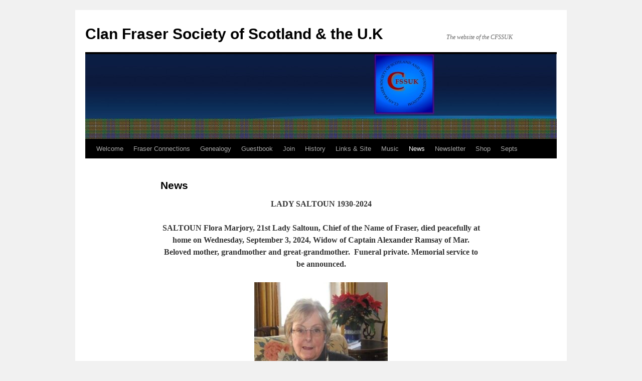

--- FILE ---
content_type: text/html; charset=UTF-8
request_url: http://fraserclan.net/?page_id=43
body_size: 27905
content:
<!DOCTYPE html>
<html lang="en-US">
<head>
<meta charset="UTF-8" />
<title>News | Clan Fraser Society of Scotland &amp; the U.K</title>
<link rel="profile" href="http://gmpg.org/xfn/11" />
<link rel="stylesheet" type="text/css" media="all" href="http://fraserclan.net/wp-content/themes/twentyten/style.css" />
<link rel="pingback" href="http://fraserclan.net/xmlrpc.php" />
<meta name='robots' content='max-image-preview:large' />
<link rel='dns-prefetch' href='//s.w.org' />
<link rel="alternate" type="application/rss+xml" title="Clan Fraser Society of Scotland &amp; the U.K &raquo; Feed" href="http://fraserclan.net/?feed=rss2" />
<link rel="alternate" type="application/rss+xml" title="Clan Fraser Society of Scotland &amp; the U.K &raquo; Comments Feed" href="http://fraserclan.net/?feed=comments-rss2" />
		<script type="text/javascript">
			window._wpemojiSettings = {"baseUrl":"https:\/\/s.w.org\/images\/core\/emoji\/13.1.0\/72x72\/","ext":".png","svgUrl":"https:\/\/s.w.org\/images\/core\/emoji\/13.1.0\/svg\/","svgExt":".svg","source":{"concatemoji":"http:\/\/fraserclan.net\/wp-includes\/js\/wp-emoji-release.min.js?ver=5.8.12"}};
			!function(e,a,t){var n,r,o,i=a.createElement("canvas"),p=i.getContext&&i.getContext("2d");function s(e,t){var a=String.fromCharCode;p.clearRect(0,0,i.width,i.height),p.fillText(a.apply(this,e),0,0);e=i.toDataURL();return p.clearRect(0,0,i.width,i.height),p.fillText(a.apply(this,t),0,0),e===i.toDataURL()}function c(e){var t=a.createElement("script");t.src=e,t.defer=t.type="text/javascript",a.getElementsByTagName("head")[0].appendChild(t)}for(o=Array("flag","emoji"),t.supports={everything:!0,everythingExceptFlag:!0},r=0;r<o.length;r++)t.supports[o[r]]=function(e){if(!p||!p.fillText)return!1;switch(p.textBaseline="top",p.font="600 32px Arial",e){case"flag":return s([127987,65039,8205,9895,65039],[127987,65039,8203,9895,65039])?!1:!s([55356,56826,55356,56819],[55356,56826,8203,55356,56819])&&!s([55356,57332,56128,56423,56128,56418,56128,56421,56128,56430,56128,56423,56128,56447],[55356,57332,8203,56128,56423,8203,56128,56418,8203,56128,56421,8203,56128,56430,8203,56128,56423,8203,56128,56447]);case"emoji":return!s([10084,65039,8205,55357,56613],[10084,65039,8203,55357,56613])}return!1}(o[r]),t.supports.everything=t.supports.everything&&t.supports[o[r]],"flag"!==o[r]&&(t.supports.everythingExceptFlag=t.supports.everythingExceptFlag&&t.supports[o[r]]);t.supports.everythingExceptFlag=t.supports.everythingExceptFlag&&!t.supports.flag,t.DOMReady=!1,t.readyCallback=function(){t.DOMReady=!0},t.supports.everything||(n=function(){t.readyCallback()},a.addEventListener?(a.addEventListener("DOMContentLoaded",n,!1),e.addEventListener("load",n,!1)):(e.attachEvent("onload",n),a.attachEvent("onreadystatechange",function(){"complete"===a.readyState&&t.readyCallback()})),(n=t.source||{}).concatemoji?c(n.concatemoji):n.wpemoji&&n.twemoji&&(c(n.twemoji),c(n.wpemoji)))}(window,document,window._wpemojiSettings);
		</script>
		<style type="text/css">
img.wp-smiley,
img.emoji {
	display: inline !important;
	border: none !important;
	box-shadow: none !important;
	height: 1em !important;
	width: 1em !important;
	margin: 0 .07em !important;
	vertical-align: -0.1em !important;
	background: none !important;
	padding: 0 !important;
}
</style>
	<link rel='stylesheet' id='wp-block-library-css'  href='http://fraserclan.net/wp-includes/css/dist/block-library/style.min.css?ver=5.8.12' type='text/css' media='all' />
<link rel='stylesheet' id='easy_table_style-css'  href='http://fraserclan.net/wp-content/plugins/easy-table/themes/default/style.css?ver=1.5.2' type='text/css' media='all' />
<link rel="https://api.w.org/" href="http://fraserclan.net/index.php?rest_route=/" /><link rel="alternate" type="application/json" href="http://fraserclan.net/index.php?rest_route=/wp/v2/pages/43" /><link rel="EditURI" type="application/rsd+xml" title="RSD" href="http://fraserclan.net/xmlrpc.php?rsd" />
<link rel="wlwmanifest" type="application/wlwmanifest+xml" href="http://fraserclan.net/wp-includes/wlwmanifest.xml" /> 
<meta name="generator" content="WordPress 5.8.12" />
<link rel="canonical" href="http://fraserclan.net/?page_id=43" />
<link rel='shortlink' href='http://fraserclan.net/?p=43' />
<link rel="alternate" type="application/json+oembed" href="http://fraserclan.net/index.php?rest_route=%2Foembed%2F1.0%2Fembed&#038;url=http%3A%2F%2Ffraserclan.net%2F%3Fpage_id%3D43" />
<link rel="alternate" type="text/xml+oembed" href="http://fraserclan.net/index.php?rest_route=%2Foembed%2F1.0%2Fembed&#038;url=http%3A%2F%2Ffraserclan.net%2F%3Fpage_id%3D43&#038;format=xml" />
</head>

<body class="page-template page-template-onecolumn-page page-template-onecolumn-page-php page page-id-43">
<div id="wrapper" class="hfeed">
	<div id="header">
		<div id="masthead">
			<div id="branding" role="banner">
								<div id="site-title">
					<span>
						<a href="http://fraserclan.net/" title="Clan Fraser Society of Scotland &amp; the U.K" rel="home">Clan Fraser Society of Scotland &amp; the U.K</a>
					</span>
				</div>
				<div id="site-description">The website of the CFSSUK</div>

										<img src="http://fraserclan.net/wp-content/uploads/2012/10/cropped-fraserclan_logolong-copy1.jpg" width="940" height="169" alt="" />
								</div><!-- #branding -->

			<div id="access" role="navigation">
			  				<div class="skip-link screen-reader-text"><a href="#content" title="Skip to content">Skip to content</a></div>
								<div class="menu-header"><ul id="menu-main-page-menu" class="menu"><li id="menu-item-97" class="menu-item menu-item-type-post_type menu-item-object-page menu-item-home menu-item-97"><a href="http://fraserclan.net/">Welcome</a></li>
<li id="menu-item-92" class="menu-item menu-item-type-post_type menu-item-object-page menu-item-92"><a href="http://fraserclan.net/?page_id=37">Fraser Connections</a></li>
<li id="menu-item-91" class="menu-item menu-item-type-post_type menu-item-object-page menu-item-91"><a href="http://fraserclan.net/?page_id=38">Genealogy</a></li>
<li id="menu-item-98" class="menu-item menu-item-type-custom menu-item-object-custom menu-item-98"><a href="http://users.smartgb.com/g/g.php?a=s&#038;i=g16-05478-39">Guestbook</a></li>
<li id="menu-item-134" class="menu-item menu-item-type-post_type menu-item-object-page menu-item-has-children menu-item-134"><a href="http://fraserclan.net/?page_id=131">Join</a>
<ul class="sub-menu">
	<li id="menu-item-1362" class="menu-item menu-item-type-post_type menu-item-object-page menu-item-1362"><a href="http://fraserclan.net/?page_id=1360">Online Joining Form.</a></li>
</ul>
</li>
<li id="menu-item-96" class="menu-item menu-item-type-post_type menu-item-object-page menu-item-has-children menu-item-96"><a href="http://fraserclan.net/?page_id=30">History</a>
<ul class="sub-menu">
	<li id="menu-item-1142" class="menu-item menu-item-type-post_type menu-item-object-page menu-item-1142"><a href="http://fraserclan.net/?page_id=1141">78th Fraser Highlanders</a></li>
	<li id="menu-item-906" class="menu-item menu-item-type-post_type menu-item-object-page menu-item-906"><a href="http://fraserclan.net/?page_id=870">71st Fraser&#8217;s Highlanders</a></li>
</ul>
</li>
<li id="menu-item-90" class="menu-item menu-item-type-post_type menu-item-object-page menu-item-90"><a href="http://fraserclan.net/?page_id=36">Links &#038; Site</a></li>
<li id="menu-item-89" class="menu-item menu-item-type-post_type menu-item-object-page menu-item-89"><a href="http://fraserclan.net/?page_id=41">Music</a></li>
<li id="menu-item-88" class="menu-item menu-item-type-post_type menu-item-object-page current-menu-item page_item page-item-43 current_page_item menu-item-88"><a href="http://fraserclan.net/?page_id=43" aria-current="page">News</a></li>
<li id="menu-item-95" class="menu-item menu-item-type-post_type menu-item-object-page menu-item-95"><a href="http://fraserclan.net/?page_id=44">Newsletter</a></li>
<li id="menu-item-93" class="menu-item menu-item-type-post_type menu-item-object-page menu-item-93"><a href="http://fraserclan.net/?page_id=48">Shop</a></li>
<li id="menu-item-94" class="menu-item menu-item-type-post_type menu-item-object-page menu-item-94"><a href="http://fraserclan.net/?page_id=46">Septs</a></li>
</ul></div>			</div><!-- #access -->
		</div><!-- #masthead -->
	</div><!-- #header -->

	<div id="main">

		<div id="container" class="one-column">
			<div id="content" role="main">

			

				<div id="post-43" class="post-43 page type-page status-publish hentry">
											<h1 class="entry-title">News</h1>
					
					<div class="entry-content">
						<div style="text-align: center;">
<div class="_1mf _1mj" data-offset-key="3cujm-0-0">
<div data-editor="28unl" data-offset-key="2kcv5-0-0" data-block="true">
<div class="_1mf _1mj" data-offset-key="2kcv5-0-0">
<div dir="auto">
<p><strong>LADY SALTOUN 1930-2024</p>
<p></strong><strong>SALTOUN Flora Marjory, 21st Lady Saltoun, Chief of the Name of Fraser, died peacefully at home on Wednesday, September 3, 2024, Widow of Captain Alexander Ramsay of Mar. Beloved mother, grandmother and great-grandmother.  Funeral private. Memorial service to be announced.</strong></p>
<p><a href="http://fraserclan.net/wp-content/uploads/2024/09/Lady-Saltoun-Notice-2024.jpg"><img loading="lazy" class="aligncenter size-medium wp-image-1427" src="http://fraserclan.net/wp-content/uploads/2024/09/Lady-Saltoun-Notice-2024-266x300.jpg" alt="" width="266" height="300" srcset="http://fraserclan.net/wp-content/uploads/2024/09/Lady-Saltoun-Notice-2024-266x300.jpg 266w, http://fraserclan.net/wp-content/uploads/2024/09/Lady-Saltoun-Notice-2024-768x865.jpg 768w, http://fraserclan.net/wp-content/uploads/2024/09/Lady-Saltoun-Notice-2024.jpg 858w" sizes="(max-width: 266px) 100vw, 266px" /></a></p>
<p><strong>                   </strong><strong><br />
</strong><strong>Lady Saltoun founded the Clan Fraser Society of Scotland &amp; UK many years ago and was a leading light and Clan Chief for all those years. On behalf of the members of the CFSSUK I would like to express our sincere condolences to her family and pledge our continued support for Clan Fraser.   </strong></p>
<p><strong>Donald Fraser-Clark, Secretary, CFSSUK.</strong></p>
<p><strong>The Lady Saltoun,</strong> who died 3 September, 2024, aged 93, was the twenty first holder of a Scottish peerage, and until her retirement in 2014 she was the only holder of a lordship of Parliament who had a seat in the House of Lords as an elected hereditary peer.</p>
<p>Lady Saltoun, of Cairnbulg Castle, Fraserburgh, Aberdeenshire, was, as a daughter-in-law of Lady Patricia Ramsay. a member of the Royal Family, as was Lady Saltoun . She was a regular visitor to Balmoral Castle and frequently seen on the platform of the Highland Games at Braemar as a guest of her husband&#8217;s cousin, Queen Elizabeth II. The Braemar Gathering attended by the King and Queen took place on Saturday 7 September, 2024.</p>
<p>Lady Saltoun (pronounced Salton) was the Chief of the Name and Arms of Clan Fraser since 1 May 1984, by decree of the Court of the Lord Lyon.</p>
<p>The Saltoun title was created in 1445 for Sir Lawrence Abernethy, descendant of Hugh, Hereditary Abbot of the Pictish Abbacy of Abernethy on Tay, extant in 1172. The 4th Lord Saltoun fought at Flodden and escaped. On the death in 1669 of Margaret Abernethy, the title went to her cousin Alexander Fraser, a faithful supporter of both Charles I and Charles II, and has remained with the Frasers of Philorth ever since.</p>
<p>Flora Marjory Fraser was born 18 October, 1930, the only daughter of the 20th Lord Saltoun, MC, DL, JP (1886-1979), of Cairnbulg Castle, and his wife the former Dorothy Geraldine Welby (1890-1985), scion of the Welby baronets. An elder brother, Lt Alexander Fraser, Master of Saltoun, MC, Grenadier Guards, was killed in action in February, 1944, aged 22, leaving Flora as heiress presumptive to her father&#8217;s peerage.</p>
<p>She married 6 October, 1956, Capt Alexander Arthur Alfonso David Maule Ramsay of Mar, of the Grenadier Guards (born 21 December, 1919), scion of the Earls of Dalhousie, a godson of the then Prince of Wales (later Edward VIII and Duke of Windsor) and of Alfonso XIII, King of Spain, the only child of Admiral the Hon Sir Alexander Robert Maule Ramsay, GCVO, KCB, DSO (1881-1972), and his wife HRH Princess (Victoria) Patricia Helena Elizabeth of Connaught, CI, GCStJ (1886-1974), who on her marriage was authorised by Royal Licence to relinquish the style of royal highness and title of princess, and by another royal warrant was granted the style of Lady Patricia Ramsay, with precedence immediately before marchionesses of England. HRH Princess (Victoria) Patricia Helena Elizabeth of Connaught had the Princess Patricia’s Canadian Light Infantry name for her in 1915. Lady Saltoun was proud to be an Honorary Patricia. She succeeded her father in the Scottish peerage, 31 August, 1979.</p>
<p>Lady Saltoun’s husband succeeded his aunt Princess Arthur of Connaught, Duchess of Fife in the Mar Lodge estate, Aberdeenshire, and became the laird of Mar and was authorised by the Lord Lyon to add the designation &#8216;of Mar&#8217; to his surname.</p>
<p>Lady Saltoun, as Chief of the Name and Arms of Fraser retained that name on marriage. Her husband died 20 December, 2000, the day before his 81st birthday.</p>
<p>The last major royal event at which Lady Saltoun was present was the wedding of Prince William and Catherine Middleton in Westminster Abbey in 2011. The King and Lord Lyon King of Arms had to be informed of her death before it could be made public, but the news was leaked several hours before.</p>
<p>Lady Saltoun leaves three daughters, the Hon Katharine Fraser (who retained that surname on her marriage), the Hon Alice Ramsey and the Hon Elizabeth Ramsay. The eldest daughter, born 11 October, 1957), a goddaughter of Queen Ingrid of Denmark and the late Princess Mary, Princess Royal, succeeds to the Lordship of Saltoun (Peerage of Scotland, created 28 June, 1445).</p>
<p><strong>NEW EDITOR URGENTLY REQUIRED</strong></p>
<p style="text-align: left;">After over 20 years in the post I&#8217;ve decided it&#8217;s time for a rest and some new blood to come in, I&#8217;ll be still around to assist with the transition and help in the future, so it can be a painless transfer. You need to be resident in the UK and obviously, have a Clan connection. For further details or to apply for the position, contact our Treasurer/Membership Secretary, Donald Fraser-Clark, his email is on the Links page. Editor</p>
<p><strong>CASTLE FRASER NEWS</strong><strong> </strong></p>
<p style="text-align: left;"><strong>Easter Egg Trail 29<sup>th</sup> March-1<sup>st</sup> April </strong>Follow our fun-filled trail through Castle Fraser&#8217;s grounds and win a chocolate-y prize! The trail will be open 10.30am-3pm and you&#8217;re welcome to arrive anytime within those hours on your reserved date.</p>
<p style="text-align: left;"><strong>MacTuff Really Muddy 19<sup>th</sup> May </strong>Are you MacTuff enough? Test your physical strength and mental grit in MacTuff’s obstacle course through our grounds. There’ll be a 3k kids course as well as 5k &amp; 10k adult courses.</p>
<p style="text-align: left;"><strong>Bon Accord Steam Fair 15<sup>th</sup> &amp; 16<sup>th</sup> June </strong>Bon Accord Steam Engine Club are returning with their annual Steam Fair. With exhibitions and showcases of the best of steam and vintage vehicles, fun fair rides, stalls and a catering village, it is certain to a great day out for all the family.</p>
<p style="text-align: left;"><strong>Castle Fraser’s History Weekend 22<sup>nd</sup> &amp; 23<sup>rd</sup> June </strong>Northern Alliance Re-Enactment group are re-joining us with music, longsword and archery displays as well as various living history demonstrations such as weaving, bow making and armoury displays. Within the castle there will be a showcase of our swords and armoury as our collections care team clean them as well as other collection showcases.</p>
<p style="text-align: left;"><strong>Some castle news:</strong> The portrait of Charles MacKenzie Fraser has returned to our library. The Raeburn portrait took a holiday to NTS’ Georgian House in Edinburgh for their Raeburn exhibition. We’re very grateful to have him returned as the library felt incomplete without him.</p>
<p style="text-align: left;">Many thanks,</p>
<p style="text-align: left;">National Trust for Scotland, Castle Fraser, Sauchen, Inverurie, Aberdeenshire AB51 7LD, Tel: 01330700329 <a href="http://www.nts.org.uk/">www.nts.org.uk</a></p>
<p style="text-align: left;">
<p><strong>ABOYNE GATHERING</strong></p>
<p style="text-align: left;">For anyone in the North East on 5th August, Ken Fraser will have the usual Fraser tent at the Aboyne Games and will be joined by Donald our Events Secretary and Treasurer, for the first time with all the bits and pieces he normally takes to the Braemar Gathering, including some Fraser whisky. Many thanks to Ken for letting Donald and Ann join him. It’s a great games and well worth the visit, if you go, make sure and say hello. <a class="x1fey0fg xmper1u x1edh9d7" href="https://www.aboynegames.com/">https://www.aboynegames.com/</a></p>
<p><strong>ELYZA FRASER MAUSOLEUM</strong></p>
<p style="text-align: left;">We have made, as a Society, a small donation of £200 but while they’ve made a lot of progress, they’re still £15,000 short of their target, so please fell free to make any personal donation, if you want. If you’re local there’s a Doors Open Day  on 16<sup>th</sup> and 17<sup>th</sup>  September 2-00 to 4-00pm both days. <a href="https://nespt.org/portfolio/elyza-fraser-mausoleum/">https://nespt.org/portfolio/elyza-fraser-mausoleum/</a></p>
<p style="text-align: left;"><a href="https://www.facebook.com/profile.php?id=100068422819258">https://www.facebook.com/profile.php?id=100068422819258</a></p>
<p><strong>GUELPH UNIVERSITY</strong></p>
<p style="text-align: left;">With the demise of the Clan Fraser Society of Canada, a few years ago, all of its huge amount of records and some finance were gratefully received by Guelph University. However, due to the work involved and Covid everything seemed to go onto the back burner but now, we’re delighted to be told by Kevin James, Director of The Office of Scottish Studies at the University, the records are now available for access.</p>
<p style="text-align: left;">“The collection has been accessioned into Special Collections and is available to consult there at McLaughlin Library.  I have copied in Ashley Shifflett-McBrayne, our wonderful librarian there, so you and any others who would like to consult the material can contact the unit and arrange an appointment to see and use the materials.”</p>
<p style="text-align: left;">The work Neil and Mary Fraser put in for the CFSC and the clan was phenomenal, I was delighted to hear the documents were being passed on to Guelph University and now access is open to all.</p>
<p><strong>NEWS FROM, St MARY’S, ESKADALE</strong></p>
<p style="text-align: right;">On the 12th of June 2022 the restoration of St Mary&#8217;s Eskadale, resting place of the Clan Fraser chiefs since 1827, was finally complete. Mass was given by the Bishop of Aberdeen, followed by an opening ceremony in the summer sun in front of the church, music and whisky aplenty.</p>
<p><strong>CASTLE FRASER EVENTS</strong></p>
<p><strong><img loading="lazy" class="size-thumbnail wp-image-454 aligncenter" src="http://fraserclan.net/wp-content/uploads/2012/10/castlefraser2-150x150.jpg" alt="" width="150" height="150" /></strong></p>
<p style="text-align: left;"><strong>Red Run: </strong>1<sup>st</sup> May A 5k run around the castle’s trails. This event will include fundraising for Castle Fraser for maintenance following storm damage. Runners can enter through: <a href="https://resultsbase.net/event/6216?fbclid=IwAR25VcCYflurapOliA6lG9jn-aCUeLWTe8iHZRBWBP0By1i-9xYdgC4ppeE">https://resultsbase.net/event/6216?fbclid=IwAR25VcCYflurapOliA6lG9jn-aCUeLWTe8iHZRBWBP0By1i-9xYdgC4ppeE</a></p>
<p style="text-align: left;"><strong>Bon Accord Steam Engine Club’s Steam Fair: </strong>18<sup>th</sup> &amp; 19<sup>th</sup> June. BASEC are returning this year with their annual Steam Fair. Having been postponed due to Covid, the Steam Fair will be returning bigger than before. With exhibitions and showcases of the best of steam and vintage vehicles, fun fair rides, stalls and a catering village, it is certain to a great day out for all the family.</p>
<p style="text-align: left;"><strong>Castle Fraser’s History Weekend: </strong>25<sup>th</sup> &amp; 26<sup>th</sup> June. Northern Alliance Re-Enactment group are re-joining us with music, longsword and archery displays as well as various living history demonstrations such as weaving, bow making and armoury displays. Within the castle there will be a showcase of our swords and armoury as our collections care team clean them as well as other collection showcases.</p>
<p style="text-align: left;"><strong>Folksy Theatre: </strong>Folksy Theatre will be joining us with an evening performance of Much Ado about Nothing on 10<sup>th</sup> July and a matinee performance of Alice in Wonderland on 16<sup>th</sup> July. Both performances will be outdoors and tickets are available through their website: <a href="https://folksytheatre.co.uk/">https://folksytheatre.co.uk/</a></p>
<p style="text-align: left;"><strong>Aberdeen Performance Car Show: </strong>7th August. Previously known as Full Throttle, will be returning this August. It’s a static car display show with children’s activities, stalls, catering village and stunt shows. The castle will be open at a discounted price on this day.</p>
<p style="text-align: left;"><strong>Gungho: </strong>20<sup>th</sup> August. 5k Inflatable Obstacle Course.</p>
<p style="text-align: left;"><strong>Halloween Garden Trail: </strong>24<sup>th</sup>-30<sup>th</sup> October. We will be running our Halloween Garden Trail for a full week this October. This will include fun Fairytale themed decorations throughout our garden and grounds. Children to follow the trail to win a spooky goody bag prize. Ticket sales will open later in the year on Eventbrite; booking will be essential.</p>
<p style="text-align: left;"><strong>Wreath Making: </strong>3<sup>rd</sup> &amp; 4<sup>th</sup> December. Our Garden Team will be holding our annual Wreath Making Workshops again this December. It is a full day workshop using foliage gathered from across our grounds to make a stunning Christmas Wreath. The workshop will be ticketed through Eventbrite with ticket sales opening later in the year. Ticket price will include lunch and hot drinks throughout. Kind regards, Shona Collie, Visitor Services Supervisor – Castle Fraser</p>
<p style="text-align: left;">Many thanks to Castle Fraser for letting us have this information, we had a delay and missed the Easter events but there&#8217;s a lot on this year and it seems back to normal. If there&#8217;s no event the castle is wonderful, so check the times and have a visit. <a href="https://www.nts.org.uk/visit/places/castle-fraser">Castle Fraser | National Trust for Scotland (nts.org.uk)</a></p>
<p><strong>A Blythe Yule an a Guid Hogmanay or Nollaig chridheil agus bliadhna mhath ùr </strong></p>
</div>
</div>
<p><strong><img loading="lazy" class="size-thumbnail wp-image-1278 alignnone" src="http://fraserclan.net/wp-content/uploads/2018/12/Sled-Xmas-150x100.gif" alt="" width="150" height="100" /></strong></p>
<div class="_1mf _1mj" data-offset-key="2kcv5-0-0">
<div dir="auto">
<p><strong>St MARY’S, ESKADALE</strong></p>
</div>
<div dir="auto" style="text-align: left;">St Mary’s is the family church of the Frasers of Lovat, which contains the burial ground of Clan Fraser Chiefs including Simon Christopher Joseph Fraser, the 17th Lord Lovat and war time Commando leader together with the current Lord Lovat’s father, the Master of Lovat.</div>
<div dir="auto" style="text-align: left;">The church has undergone a major renovation costing £600,000 to make the building watertight and upgrade it in all respects. However, as Lord Lovat told has us, drying the building out caused a problem with dry rot which is now going to cost a further £35,000 to overcome. He says that a new fund raising campaign had started and I am pleased to say that the CFSSUK has given £100 to the cause. This was sent to Jessie Matheson, Secretary of the Eskadale Church Restoration Fund SCIO. If anyone would like to contribute directly they can do so by sending donations to Jessie for the above fund at Cherry Trees, Kiltarlity, Beauly, IV4 7JQ. Jessie has said that should members be in the area she would be pleased to show them round St Mary’s.</div>
<div dir="auto" style="text-align: left;">Here’s a couple of relevant websites that may interest you.</div>
<div dir="auto" style="text-align: left;"><a class="oajrlxb2 g5ia77u1 qu0x051f esr5mh6w e9989ue4 r7d6kgcz rq0escxv nhd2j8a9 nc684nl6 p7hjln8o kvgmc6g5 cxmmr5t8 oygrvhab hcukyx3x jb3vyjys rz4wbd8a qt6c0cv9 a8nywdso i1ao9s8h esuyzwwr f1sip0of lzcic4wl py34i1dx gpro0wi8" tabindex="0" role="link" href="https://www.justgiving.com/eskadalechurchrestoration?fbclid=IwAR3tIRY6s4yLxIwVtB_aSlKTyfZqlaRMyQFAuAG3w-8zvQwdZBYt1uggVrc" target="_blank" rel="nofollow noopener">https://www.justgiving.com/eskadalechurchrestoration</a></div>
<div dir="auto" style="text-align: left;"><a class="oajrlxb2 g5ia77u1 qu0x051f esr5mh6w e9989ue4 r7d6kgcz rq0escxv nhd2j8a9 nc684nl6 p7hjln8o kvgmc6g5 cxmmr5t8 oygrvhab hcukyx3x jb3vyjys rz4wbd8a qt6c0cv9 a8nywdso i1ao9s8h esuyzwwr f1sip0of lzcic4wl py34i1dx gpro0wi8" tabindex="0" role="link" href="http://www.eskadale.org/the-task.html?fbclid=IwAR31AHg-ku_F4ImE5PC3Ijn1qBgqqTUDBpnx8S3RcYQWr_YqOpfy2Y9cymw" target="_blank" rel="nofollow noopener">http://www.eskadale.org/the-task.html</a></div>
<p><strong><img loading="lazy" class="size-thumbnail wp-image-1399 aligncenter" src="http://fraserclan.net/wp-content/uploads/2021/11/St-Marys-Eskadale-150x150.jpg" alt="" width="150" height="150" /></strong></p>
<p><strong>MEMBERSHIP OFFER </strong></p>
<p style="text-align: left;">&#8220;We don&#8217;t do Black Friday but we will extend this offer to December 1st, nice Xmas present present for a Clan Member.<br />
Join the CFSSUK between now and mid-November, that&#8217;s only £10 for those in the UK and get next year free, that&#8217;s April 2022 to April 2023 completely free.&#8221;</p>
<p><strong>CLITHEROE EVENT CANCELLED</strong></p>
<p>25<sup>th</sup> &amp; 26<sup>th</sup> September 2021</p>
<p>As you know we had our next week end event all set up based on the Scottish Battles that took place in the Clitheroe and Preston area.</p>
<p>However we have not attracted enough Clan members to make the event viable and so we are forced to cancel it.</p>
<p>This could be due to an on-going fear of Covid, which is quite understanable and if this is the case we can look at the event in the future, when things are back to normal.</p>
<p>Donald</p>
<p>It is such a shame Donald has had to cancel, it’s a great idea and a lot of work has been put in to get it set up, cancelled and set up again. In the interim some loyal attenders have taken ill, been advised not to travel, or moved to an area not so easy to get from. However, I agree with Donald and the main reason for low take up is the ongoing fear of Covid.</p>
<p><strong>NEWS FROM CASTLE FRASER</strong></p>
<p style="text-align: left;">Apart from a few functions, our events calendar is pretty quiet this year due to the pandemic. The castle itself is now back to something similar to normality. We are open Friday to Monday, along with the café and shop, and we do not require visitors to pre-book their visit. The gardens are looking at their best at the moment with the fruit and veg finally starting to come through after such a slow start in the cold spring. We are running a children’s trail in the grounds for the remainder of the summer as well as a new trail inside the castle. Inside the castle, the portrait of Elyza Fraser has just returned having been cleaned and repaired and it certainly looks much better for it. We are slowly working our way through our paintings since many of them are in need of some repair or cleaning. During this coming winter we will hopefully be starting work on a new project in the castle to improve how we display the wonderful collection and improve the overall visitor experience. We are currently looking at how we can bring the castle to life and make it more interactive for visitors. Alice Matthews, Visitor Services Manager – Castle Fraser <a href="https://www.nts.org.uk/visit/places/castle-fraser">Castle Fraser | National Trust for Scotland (nts.org.uk)</a></p>
<p><strong>CONGRATULATIONS</strong></p>
<p style="text-align: left;">To Simon &amp; Petra, Lord Lovat and his wife, on the birth of their daughter, Vaila Gianmarina Fraser<span style="color: #000000;">,</span> on April 30th 2021, at the Portland Hospital, London. We wish them a great and a happy future, nice to have some good news, in these trying times.</p>
<p><strong>ABOYNE GAMES CANCELLED</strong></p>
<p style="text-align: left;">Sad news, the Aboyne Games is cancelled this year, so Ken Fraser won&#8217;t be manning the Fraser tent but he&#8217;ll be back. Visit their <a href="https://www.aboynegames.com/covid-19">website for information</a>.</p>
<p><strong>CLAN FRASER WHISKY</strong></p>
<p style="text-align: left;">Here&#8217;s great news for the US from Borders Distillery, we were there last year on one of our Clan Fraser Society Events. Also, in the UK just order it from their shop, it is good whisky, excellent, in fact. <a href="https://www.thebordersdistillery.com/shop/clan-fraser-reserve/?fbclid=IwAR2KhHgDCgQ1BUF5cKFweW22hrrzX3Jfsadrh7vAZkvVAFwpPYcxczeoMJo" target="_blank" rel="nofollow noopener" data-ft="{&quot;tn&quot;:&quot;-U&quot;}" data-lynx-mode="async" data-lynx-uri="https://l.facebook.com/l.php?u=https%3A%2F%2Fwww.thebordersdistillery.com%2Fshop%2Fclan-fraser-reserve%2F%3Ffbclid%3DIwAR2KhHgDCgQ1BUF5cKFweW22hrrzX3Jfsadrh7vAZkvVAFwpPYcxczeoMJo&amp;h=[base64]">https://www.thebordersdistillery.com/s…/clan-fraser-reserve/</a><br />
Dear Clan Fraser Society, could advise all Society members and friends that Clan Fraser Whisky is now available in the USA? Our importer is heavily involved with the Clan Fraser Society in North America (his name is Clarke Simm). His website is <a href="http://www.clanfraserscotch.com/?fbclid=IwAR0UHnHdQobpTnRD3yDi6d_PpyFWAR9vQ_Nhkl8BcXVLN4PimAcvK9pw9Gc" target="_blank" rel="nofollow noopener" data-ft="{&quot;tn&quot;:&quot;-U&quot;}" data-lynx-mode="async" data-lynx-uri="https://l.facebook.com/l.php?u=http%3A%2F%2Fwww.clanfraserscotch.com%2F%3Ffbclid%3DIwAR0UHnHdQobpTnRD3yDi6d_PpyFWAR9vQ_Nhkl8BcXVLN4PimAcvK9pw9Gc&amp;h=[base64]">www.clanfraserscotch.com</a></p>
<p><strong>LADY SALTOUN 90th BIRTHDAY</strong></p>
<p style="text-align: left;">We’d like to take this opportunity to wish Lady Saltoun a very happy 90<sup>th</sup> birthday, quite an auspicious occasion and landmark day. Flora Fraser was born on this day, in 1930, in Edinburgh and is the daughter of Alexander Fraser and Dorothy Geraldine Welby. On the 6th October 1956, she married Alexander Ramsay of March, at Fraserburgh but he unfortunately passed away in December 2000. Lady Saltoun is the Chief of the Name and Arms of Clan Fraser, since 1984, by decree of the Court of the Lord Lyon and she was the only holder of a lordship of Parliament who had a seat in the House of Lords as an elected hereditary peer, until her retirement in 2014. We wish Flora all this best today and in the future.<br />
<a href="http://www.fraserchief.co.uk/index.html">Fraserchief</a></p>
<p><strong>KIM FRASER</strong></p>
<p style="text-align: left;">Kim Ian Maurice Fraser, uncle of Lord Lovat and husband of Sarah Fraser, the well known historian and author, passed away on May 30<sup>th</sup> aged 74. I always found him straight forward and a real gentleman to deal with and I know Donald our Events Organiser also had a lot of time for him. Our thoughts and wishes go to his family from all of us.</p>
<p><strong>GREAT NEWS</strong></p>
<p style="text-align: left;">A NEW EVENT: You know that we had our 2020 event planned for Montrose. Unfortunately, this has had to be cancelled, though it may be done next year. We therefore thought that later this year, on Sat/Sun 24th/25th October; we could look at an event in the region around Clitheroe and Preston in Lancashire. In 1648 the Duke of Hamilton led a Scottish Royalist army via Lancaster, Clitheroe &amp; Longridge to defeat by Cromwell at Preston, so ending the Second Civil War. In 1651 Charles II led his army to Worcester via this area, including Preston. The 800 Frasers celebrated at our Worcester event were part of that army.</p>
<p style="text-align: left;">In 1715 the First Jacobite Uprising saw the Jacobites defeated by the Hanoverians, again at Preston, whilst in 1745 Bonnie Prince Charlie rode through this area, including Preston to and from Derby. So this area has a significant Scottish/Fraser connection.</p>
<p><strong>MARIE FRASER</strong></p>
<p style="text-align: left;">We are sorry to announce the death of Marie Fraser, wife of the late Neil Fraser, of our old Canadian Fraser Society, on April 20th. Marie did some incredible research for Clan Fraser Canada and Clan Fraser and donated it to Centre for Scottish Studies, at Guelph University, Ontario. However, some still exists on <a href="https://electricscotland.com/canada/fraser/index.htm">Electric Scotland</a> but you may need to scroll down.</p>
<p><strong>DRAM for TARTAN DAY</strong></p>
<p style="text-align: left;">Here at Clan Fraser we&#8217;re having a dram of Clan Fraser whisky, or whatever your favourite tipple is at 18:00 UK time on Monday 6th April, to celebrate Tartan Day &amp; the 700th Anniversary of the declaration of Arbroath. Feel free to post your dramming  on our Facebook page https://www.facebook.com/Clan-Fraser-Society-Scotland-UK-289100867768686/?eid=ARB8O1fUSwxbyT9EbH3acJunWuBUrMX6JogFlVZhwBhRtdnuyH6EyfpX07wnm4g0FkOARAMAqozJPj6r</p>
<p style="text-align: left;"><strong>NEWSLETTER</strong></p>
<p style="text-align: left;">We&#8217;re preparing our March/April Newsletter with the usual amount of interesting Fraser articles, we had thought the virus may defeat us on posting it out but we now feel confident that our UK members will here it physically hit their doormat. Overseas members will probably get it by email in a PDF. So, if you&#8217;re in the UK join now and get something to cheer you up.<b><br />
New Article, </b>on our Newsletter page, read now and join now.<b><br />
</b></p>
<p style="text-align: left;"><strong> </strong><strong>LOVAT ESTATES MAPPING</strong></p>
<p style="text-align: left;">Lovat Estates, here&#8217;s something fascinating, The Lovat Estate Maps are going online, here&#8217;s the National Library for Scotland&#8217;s page on it, I can even see the area where Gtx3 Grandfather was born in 1786, marvellous <a href="https://maps.nls.uk/additions.html#67" target="_blank" rel="noopener">https://maps.nls.uk/additions.html#67</a><br />
there&#8217;s also a BBC news item on it <a href="https://www.bbc.co.uk/news/uk-scotland-highlands-islands-47721307?fbclid=IwAR2J0FPy8V5exPDT5V-Wq6zwsmGoQUbGgP3nRGKOgREIXGOLKR7ahib2C4E" target="_blank" rel="nofollow noopener" data-lynx-uri="https://l.facebook.com/l.php?u=https%3A%2F%2Fwww.bbc.co.uk%2Fnews%2Fuk-scotland-highlands-islands-47721307%3Ffbclid%3DIwAR2J0FPy8V5exPDT5V-Wq6zwsmGoQUbGgP3nRGKOgREIXGOLKR7ahib2C4E&amp;h=[base64]" data-lynx-mode="hover" data-ft="{&quot;tn&quot;:&quot;-U&quot;}">https://www.bbc.co.uk/…/uk-scotland-highlands-islands-47721…</a></p>
<p style="text-align: left;"><strong>PEEBLES</strong></p>
<p style="text-align: left;">In looking for information on our October Event in the Borders, we came across this website, it&#8217;s well researched by an elderly gent, Tony Hope and it covers the early days of the Frasers in Scotland, well before we moved North and became the clan we are. <a href="http://www.ajbhope.net/tweedsmuir-parish-history-2/?fbclid=IwAR1wnz0XutTUeNOeGyyJXg0dtqoNATS1roOtiYN7jMDNeHih5fzWJriHXN0" target="_blank" rel="nofollow noopener" data-lynx-uri="https://l.facebook.com/l.php?u=http%3A%2F%2Fwww.ajbhope.net%2Ftweedsmuir-parish-history-2%2F%3Ffbclid%3DIwAR1wnz0XutTUeNOeGyyJXg0dtqoNATS1roOtiYN7jMDNeHih5fzWJriHXN0&amp;h=[base64]" data-lynx-mode="hover" data-ft="{&quot;tn&quot;:&quot;-U&quot;}">http://www.ajbhope.net/tweedsmuir-parish-history-2/</a> then scroll down.</p>
<p style="text-align: left;"><strong>NEWS FROM CASTLE FRASER</strong></p>
<p style="text-align: left;">Unfortunately, the 78th Frasers Highlanders visit mentioned below has been postpones, more news when a new date is fixed.</p>
<p style="text-align: left;"><span style="color: #000000;">&#8220;Castle Fraser will feature in a link up to Athens, Alabama who are celebrating a 200<sup>th</sup> anniversary and will be twinning with Stonehaven, one of our local towns. We look forward to welcoming visitors from Alabama next year.&#8221; Of course, as we all know, Cowie is in Stonehaven. &#8220;<strong>Next year – </strong>We are looking forward to a visit from the 78<sup>th</sup> Fraser Highlanders from Canada on 4 April 2019.&#8221; More news on that when we get it.<br />
<a href="http://fraserclan.net/wp-content/uploads/2012/10/castlefraser1.jpg"><img loading="lazy" class="aligncenter size-thumbnail wp-image-453" src="http://fraserclan.net/wp-content/uploads/2012/10/castlefraser1-150x117.jpg" alt="" width="150" height="117" /></a><br />
</span></p>
<p style="text-align: left;"><strong>NEXT EVENT, PEEBLES</strong></p>
<p style="text-align: left;"><span style="color: #000000; font-family: Arial;"> </span><span style="color: #000000; font-family: Arial;">Following the great success of our Clan visit to Worcester we have now planned a visit Peebles. The date of this event is Sat/Sun 12/13th Oct 2019. We have arranged a private tour of <a href="http://fraserclan.net/?page_id=37">Neidpath Castle</a>,  originally a Fraser castle and famous for its connection with Sir Simon Fraser, The Patriot, followed by a Clan Fraser Dinner at the Tontine Hotel, both on the Satuhttp://fraserclan.net/?page_id=37rday. On the Sunday we are visiting the Borders Distillery in Hawick, which markets Clan Fraser Whisky in honour of our clan connection to the Borders.</span></p>
<p style="text-align: left;"><strong>NEW STAND</strong></p>
<p style="text-align: left;">We&#8217;ve a new advertising stand, it went down well in its first use at Worcester, then at the Braemar Gathering. Click image to see full size.<a href="http://fraserclan.net/wp-content/uploads/2018/10/N36-New-Fraser-Stand.jpg"><img loading="lazy" class="aligncenter size-thumbnail wp-image-1270" src="http://fraserclan.net/wp-content/uploads/2018/10/N36-New-Fraser-Stand-150x150.jpg" alt="" width="150" height="150" /></a></p>
<p style="text-align: left;"><strong>BATTLE of WORCESTER</strong></p>
<p style="text-align: left;">We made the front page, <a href="https://www.worcesternews.co.uk/news/16951749.clan-fraser-return-to-worcester-four-centuries-after-epic-civil-war-battle/" target="_blank" rel="noopener">https://www.worcesternews.co.uk/news/16951749.clan-fraser-return-to-worcester-four-centuries-after-epic-civil-war-battle/</a> many thanks to The Worcester News for an excellent article. <a href="http://fraserclan.net/wp-content/uploads/2018/10/N36-Worcester-News.jpg"><img loading="lazy" class="aligncenter size-thumbnail wp-image-1266" src="http://fraserclan.net/wp-content/uploads/2018/10/N36-Worcester-News-150x150.jpg" alt="" width="150" height="150" /></a></p>
<p style="text-align: left;"><strong>BRAEMAR GATHERING</strong></p>
<p style="text-align: left;">A great day was had at the Clan Fraser table and the image is the new Games discovery centre.</p>
<p style="text-align: left;"><a href="http://fraserclan.net/wp-content/uploads/2018/09/N36Braemar-Building.jpg"><img loading="lazy" class="aligncenter size-thumbnail wp-image-1258" src="http://fraserclan.net/wp-content/uploads/2018/09/N36Braemar-Building-150x150.jpg" alt="" width="150" height="150" /></a></p>
<p style="text-align: left;"><strong>ABOYNE GAMES</strong></p>
<p style="text-align: left;"><a href="http://fraserclan.net/wp-content/uploads/2018/09/N36-Aboyne-1.jpg"><img loading="lazy" class="alignleft wp-image-1261 size-thumbnail" src="http://fraserclan.net/wp-content/uploads/2018/09/N36-Aboyne-1-e1538074245722-150x150.jpg" alt="" width="150" height="150" srcset="http://fraserclan.net/wp-content/uploads/2018/09/N36-Aboyne-1-e1538074245722-150x150.jpg 150w, http://fraserclan.net/wp-content/uploads/2018/09/N36-Aboyne-1-e1538074245722-300x300.jpg 300w, http://fraserclan.net/wp-content/uploads/2018/09/N36-Aboyne-1-e1538074245722-768x768.jpg 768w, http://fraserclan.net/wp-content/uploads/2018/09/N36-Aboyne-1-e1538074245722-1024x1024.jpg 1024w" sizes="(max-width: 150px) 100vw, 150px" /></a>Ken Fraser and his wife had another successful day at the Aboyne Games and the Editor<a href="http://fraserclan.net/wp-content/uploads/2018/09/N36-Aboyne-6.jpg"><img loading="lazy" class="size-thumbnail wp-image-1262 alignright" src="http://fraserclan.net/wp-content/uploads/2018/09/N36-Aboyne-6-150x150.jpg" alt="" width="150" height="150" /></a> made it too but he wasn&#8217;t pulling the ropes.</p>
<p style="text-align: left;"><strong>BATTLE of WORCESTER</strong></p>
<p style="text-align: left;">What an event that turned out to be, many thanks to Donald Fraser-Clark for organising it, our members for coming along, especially Kate, Lady Saltoun&#8217;s daughter, who missed her own grandson&#8217;s christening to be there. However, we have to emphasise how much we appreciated the help, cooperation and organisation we had from the <a href="http://www.thebattleofworcestersociety.org.uk/">Battle of Worcester Society</a>  the tour they organised was fascinating and exhausting and the meal in the evening was even more fascinating and exhausting. The full story will be in November&#8217;s Newsletter, along with some amazing photos, the last time Clan fraser was there they shot at us but this time we were made very welcome.<br />
<a href="http://fraserclan.net/wp-content/uploads/2018/08/39883786_2197800757163269_6782898256931192832_n.jpg"><img loading="lazy" class="size-thumbnail wp-image-1253 alignleft" src="http://fraserclan.net/wp-content/uploads/2018/08/39883786_2197800757163269_6782898256931192832_n-150x150.jpg" alt="" width="150" height="150" /></a><a href="http://fraserclan.net/wp-content/uploads/2018/08/Banquet-Menu-29.5.jpg"><img loading="lazy" class="size-thumbnail wp-image-1254 alignnone" src="http://fraserclan.net/wp-content/uploads/2018/08/Banquet-Menu-29.5-150x150.jpg" alt="" width="150" height="150" /></a><a href="http://fraserclan.net/wp-content/uploads/2018/08/Banquet-Menu2-29.5.jpg"><img loading="lazy" class="size-thumbnail wp-image-1255 alignnone" src="http://fraserclan.net/wp-content/uploads/2018/08/Banquet-Menu2-29.5-150x150.jpg" alt="" width="150" height="150" /></a></p>
<p style="text-align: left;"><strong>SARAH FRASER</strong></p>
<p style="text-align: left;">Sarah Fraser&#8217;s new book, The Prince Who Would Be King, was made in to a BBC TV series, it&#8217;s been broadcast already but look out for repeats. Read about Sarah and her book on <a href="https://l.facebook.com/l.php?u=https%3A%2F%2Fwww.sarahfraser.co.uk%2F&amp;h=ATNk13p48o3KN1Po-JXWR-85v7q0jp5P858dFDrOT0aETWcVAWEmz7dpVU3Z8HD5BtForQmdBnOZgTwfNADl29e07GwmhX0T8XNA3fZWbrSb6Z_DXSI-xbyRCa7UlGd2ExME-nG7PfU" target="_blank" rel="nofollow noopener" data-lynx-mode="hover" data-ft="{&quot;tn&quot;:&quot;-U&quot;}">https://www.sarahfraser.co.uk/</a> There&#8217;s also a new article in our March Newsletter, which is out soon.</p>
<p style="text-align: left;"><strong>OLD FOX &amp; WARDLAW</strong></p>
<p style="text-align: left;">We&#8217;ve had address of this website passed on to us, there&#8217;s some fascinating blogs about the Old Fox and the coffin at Wardlaw. <a href="http://wardlawmausoleum.com/uncategorized/open-right-coffin/" target="_blank" rel="nofollow noopener" data-lynx-uri="http://l.facebook.com/l.php?u=http%3A%2F%2Fwardlawmausoleum.com%2Funcategorized%2Fopen-right-coffin%2F&amp;h=ATPUXnJWH_nPyrts0LTwTqBSTNKnLLpn6twE60CtMJTCo9PQ_Ha2FgjcH1v9rjCAQ73cNf9OBSgDUdWlAtulhKpjpbdmbdWa6B_-BxBCSsNhOffxhGKyk-Y7Bacurbgdc9fgWooc" data-lynx-mode="hover" data-ft="{&quot;tn&quot;:&quot;-U&quot;}">http://wardlawmausoleum.com/uncategorized/open-right-coffin/</a></p>
<p style="text-align: left;"><strong>CULLODEN COMMEMORATION</strong></p>
<p style="text-align: left;">Every year on the Saturday nearest the anniversary of the battle, which took place on 16<sup>th</sup> April 1746, there’s a commemoration and wreath laying at the battlefield itself, this year it’s on Saturday 14 April 2018. We will be represented this year by one of our members, Julian Hutchings from the Alliance France-Ecosse.</p>
<p style="text-align: left;"><strong>THE FOX</strong></p>
<p style="text-align: left;">One mystery solved, another starts.</p>
<p style="text-align: left;">Quote from BBC News<br />
What were believed to be the remains of the last man to be beheaded in Britain are in fact those of a headless woman, forensic scientists have said.<br />
Simon Fraser, 11th Lord Lovat and known as The Old Fox, was executed in London in 1747 because of his support for Bonnie Prince Charlie.<br />
His headless body was taken back to Scotland and placed in a mausoleum near Inverness, according to his clan.<br />
But scientists have found that the bones are of a woman aged 25 to 35 &amp; she could be a Fraser. You couldn’t write this story, headless young woman buried secretly in a mausoleum!!! More news will be posted when we have it.</p>
<p style="text-align: left;"><strong>Clan Fraser Visit to the 1651 Battle of Worcester Battle Grounds<br />
</strong><strong>&amp; </strong><strong>Clan Fraser Dinner<br />
</strong>Many members will know that on 3<sup>rd</sup> September 1651 the last battle of the Civil War took place at Worcester where a 16,000 strong, mainly Scottish army, fought on the side of Charles 1<sup>st</sup> of Scotland (who, upon the restoration of the monarchy, became Charles 2<sup>nd</sup> of England) with the aim of restoring the Stuart Kings to their original position.<br />
We believe that many, many Frasers, including a regiment of 800 men under Alexander Fraser, Laird of Philorth and men under another Alexander Fraser, Master of Lovat, took part in the battle.<br />
We have been working with the Battle of Worcester Society and have devised a visit to include a tour of the battle grounds on which the Frasers fought together with an audio-visual presentation of the Battle to be followed by a Clan Fraser Dinner in the Great Hall of the Commandery, the Royalist command centre during the battle.</p>
<p style="text-align: left;">We plan to hold the event on a Saturday in July or August next year.<br />
We are still at the planning stage and more details will be published in our next full Newsletter. It should be a very interesting and novel day followed by a Clan Fraser Dinner, recent ones which, at The Edinburgh Tattoo and Airth Castle, have been very successful. Watch out for more details in the future and please consider coming along with your families, your children, your friends to celebrate the part the Frasers took in this important battle. Donald Fraser-Clark, Events Secretary.</p>
<p style="text-align: left;"><strong>CASTLE FRASER NEWS</strong></p>
<p style="text-align: left;"><strong>Archaeological event – “Dig the Past”</strong></p>
<p style="text-align: left;">NTS Archaeologists organised this free event on the lawn in front of the Castle to introduce archaeology to the public.   Over 250 adults and children enthusiastically took part over the 2 days and the highlight of the weekend was the discovery of a Tudor period (circa 1570) half a silver coin.</p>
<p style="text-align: left;"><strong>The Holly Tree</strong></p>
<p style="text-align: left;">Hopefully everyone took part in voting for the Woodland’s Trust competition to find Scotland’s oldest tree. We put forward our Holly Tree on the East Lawn which to our delight won a nomination and the result will be announced at Holyrood Palace on 6<sup>th</sup> of December – watch out for the result on the Castle Fraser website.</p>
<p style="text-align: left;"><strong>40<sup>th</sup> Anniversary of the Castle opening to visitors</strong></p>
<p style="text-align: left;">We celebrated this occasion by organising a unique “Strip the Willow” record-breaking attempt.   Although over 600 people took part, we did not achieve the largest “Strip the Willow” but have applied to set the record for the “longest”.   This stretched from the Castle all the way down to the bottom of our event field.   It was a very successful, happy occasion with people asking us to try again next year – which we will, of course!</p>
<p style="text-align: left;"><strong>THE FOX WARDLAW</strong></p>
<p style="text-align: left;">We&#8217;ve been in Spain and missed the early parts of this story. You couldn&#8217;t make it up, we&#8217;ve visited Wardlaw many years ago and know the rumour but it&#8217;s evolving into fact. <a href="http://www.bbc.co.uk/news/uk-scotland-highlands-islands-41483134" target="_blank" rel="noopener" data-lynx-uri="https://l.facebook.com/l.php?u=http%3A%2F%2Fwww.bbc.co.uk%2Fnews%2Fuk-scotland-highlands-islands-41483134&amp;h=[base64]" data-lynx-mode="hover" data-ft="{&quot;tn&quot;:&quot;-U&quot;}">http://www.bbc.co.uk/…/uk-scotland-highlands-islands-414831…</a> We await the DNA results with the knowledge they&#8217;re probably true.</p>
<p style="text-align: left;"><strong>NEW POSITION</strong></p>
<p style="text-align: left;">We&#8217;re delighted to announce a new position in the CFSSUK. Donald Fraser-Clark has accepted the new post of Events and Social Secretary, we wish him the best of luck and look forward to working together.</p>
<p style="text-align: left;"><strong>BRAEMAR GATHERING</strong></p>
<p style="text-align: left;">The Braemar Gathering was a great success, our table was bravely manned by Donald &amp; Ann Fraser-Clark, many thanks for the work you did and glad it was such a great day</p>
<p style="text-align: left;"><a href="http://fraserclan.net/wp-content/uploads/2012/10/N34-Braemar.jpg"><img loading="lazy" class="aligncenter wp-image-1199 size-medium" src="http://fraserclan.net/wp-content/uploads/2012/10/N34-Braemar-300x225.jpg" alt="N34 Braemar" width="300" height="225" srcset="http://fraserclan.net/wp-content/uploads/2012/10/N34-Braemar-300x225.jpg 300w, http://fraserclan.net/wp-content/uploads/2012/10/N34-Braemar-1024x768.jpg 1024w" sizes="(max-width: 300px) 100vw, 300px" /></a></p>
<p style="text-align: left;"><strong>EDINBURGH TATTOO 5th AUGUST</strong></p>
<p style="text-align: left;">What a day it turned out to be, first our CFSSUK dinner, our walk up the Royal Mile after, then we were met and escorted into the castle itself, the clan chiefs had recently been the first Highlanders ever invited into Edinburgh Castle and here we were following in their footsteps. We had an excellent reception from the Castle Governor and the Head of the Tattoo, a short instruction from the army, as to what we were to do and off we went over the drawbridge and into the arena, for the toast.<br />
We all felt terribly honoured and very lucky to have been part of this occasion and have many memories of it, to see behind the scenes and be part of it, as well, was really something. I&#8217;m arranging for CFSSUK members and those who supported us, on the day, to have internet access to all the photos, join us now, if you&#8217;d like to see them.<br />
<a href="http://fraserclan.net/wp-content/uploads/2012/10/CFS-Edin-Tattoo-6.jpg"><img loading="lazy" class="aligncenter size-full wp-image-1194" src="http://fraserclan.net/wp-content/uploads/2012/10/CFS-Edin-Tattoo-6.jpg" alt="CFS Edin Tattoo (6)" width="432" height="324" srcset="http://fraserclan.net/wp-content/uploads/2012/10/CFS-Edin-Tattoo-6.jpg 432w, http://fraserclan.net/wp-content/uploads/2012/10/CFS-Edin-Tattoo-6-300x225.jpg 300w" sizes="(max-width: 432px) 100vw, 432px" /></a><a href="http://fraserclan.net/wp-content/uploads/2012/10/CFS-Edin-Tattoo-16.jpg"><img loading="lazy" class="aligncenter size-full wp-image-1195" src="http://fraserclan.net/wp-content/uploads/2012/10/CFS-Edin-Tattoo-16.jpg" alt="CFS Edin Tattoo (16)" width="324" height="432" srcset="http://fraserclan.net/wp-content/uploads/2012/10/CFS-Edin-Tattoo-16.jpg 324w, http://fraserclan.net/wp-content/uploads/2012/10/CFS-Edin-Tattoo-16-225x300.jpg 225w" sizes="(max-width: 324px) 100vw, 324px" /></a><a href="http://fraserclan.net/wp-content/uploads/2012/10/CFS-Edin-Tattoo-34.jpg"><img loading="lazy" class="aligncenter size-full wp-image-1196" src="http://fraserclan.net/wp-content/uploads/2012/10/CFS-Edin-Tattoo-34.jpg" alt="CFS Edin Tattoo (34)" width="324" height="432" /></a><a href="http://fraserclan.net/wp-content/uploads/2012/10/CFS-Edin-Tattoo-41.jpg"><img loading="lazy" class="aligncenter size-full wp-image-1197" src="http://fraserclan.net/wp-content/uploads/2012/10/CFS-Edin-Tattoo-41.jpg" alt="CFS Edin Tattoo (41)" width="324" height="432" srcset="http://fraserclan.net/wp-content/uploads/2012/10/CFS-Edin-Tattoo-41.jpg 324w, http://fraserclan.net/wp-content/uploads/2012/10/CFS-Edin-Tattoo-41-225x300.jpg 225w" sizes="(max-width: 324px) 100vw, 324px" /></a></p>
<p style="text-align: left;"><strong>CASTLE FRASER</strong></p>
<p style="text-align: left;"><strong>WORLD&#8217;S LARGEST STRIP THE WILLOW</strong></p>
<p style="text-align: left;">To celebrate our 40<sup>th</sup> anniversary open to the public, we would like to invite you to join us on <strong>Saturday 9<sup>th</sup> of September 2017 </strong>at Castle Fraser (Sauchen) to take part in a Guinness World Record, the <em>Largest Strip the Willow</em>.</p>
<p style="text-align: left;">We are delighted to announce that STV’s Andrea Brymer will be hosting our event along with Iron Broo who will be piping us to success! Our event is being managed and supported by Norman Fiddes (Piper with Turriff &amp; District Pipe Band and Vice President) and Robina Addison (Gordon School of Dancing) both owners of Briky’s Country Store in Dyce.</p>
<p style="text-align: left;">The current record is held by Edinburgh where they danced 1,914 people into the Guinness World Records in the year 2000 and we want to bring this Record to the North East! We know that we can do this, Aberdeenshire but we need YOU. We need people to dance us to success and this is where you come in…<strong> </strong></p>
<p style="text-align: left;"><strong>HOW TO REGISTER:</strong></p>
<p style="text-align: left;">To register please visit our website on: <a href="https://nts.cloudvenue.co.uk/stripthewillow">https://nts.cloudvenue.co.uk/stripthewillow</a>  This event is open to everyone over the age of 10. For companies, Universities or schools who are keen to use this as a team building experience or those interested in sponsoring our event please contact us directly on castlefraser@nts.org.uk</p>
<p style="text-align: left;"><strong>COMPANY BENEFITS:</strong></p>
<p style="text-align: left;">We’d like to welcome all companies to take part as this is such a fantastic team building opportunity as well as a great platform to advertise your business. Wear t-shirts and bring banners to celebrate your company, we’d be happy to display them to show our support for your help.</p>
</div>
</div>
<div data-editor="28unl" data-offset-key="ane52-0-0" data-block="true"></div>
</div>
<div class="_1mf _1mj" data-offset-key="3cujm-0-0"></div>
<div class="_1mf _1mj" data-offset-key="3cujm-0-0"><strong><strong>MORE NEWS FROM CASTLE FRASER</strong></strong></div>
<div class="_1mf _1mj" style="text-align: left;" data-offset-key="3cujm-0-0">
<p><strong>Homecoming for Historic Map: </strong>An incredible map dating from the 17<sup>th</sup> century has returned home to the Aberdeenshire estate where it was discovered in the 1980s. The ‘chimney map’ is now known to be one of only 3 created by Dutch engraver Gerald Valk.   It was found in Drumnahoy House, which was, at that time, part of the Castle Fraser Estate.</p>
<p><strong>Family Days Out at Castle Fraser: </strong>Our programme of events for the year includes “Game of Clans” – featuring Swordsman &amp; Falconry Displays, “have a go” Archery, a Caber Toss and lots more.   Gillebride MacMillan who stars in the Starz “Outlander” series, will be regaling visitors to the castle with traditional Gaelic songs and tales.<br />
Other events – Drystone Dyke courses; Caring for Collectibles; Story telling with Mothers &amp; Toddlers; Bat Survey; Pond Dipping; Wizard School and lots more!</p>
</div>
<div class="_1mf _1mj" data-offset-key="3cujm-0-0">
<p><strong>BRAEMAR GATHERING</strong></p>
<p style="text-align: left;">We&#8217;re delighted to announce that we will have a presence at the fantastic <a title="Braemar Gathering" href="https://www.braemargathering.org/" target="_blank" rel="noopener">Braemar Gathering</a> Donald &amp; Ann Fraser-Clark will be in the a floored marquee, called the Overseas tent, for visiting clans, representing the CFSSUK. The Gathering always takes place on the first Saturday in September and this year that&#8217;ll be the 2nd.</p>
<p><strong>78th Fraser Highlanders Brand New</strong></p>
<p style="text-align: left;">See our brand new webpage on the 78th Fraser Highlanders in Canada, it&#8217;s in its own subtab under the History tab.</p>
<p><strong>EDINBURGH TATTOO FANTASTIC EVENT</strong></p>
<p style="text-align: left;">The Royal Edinburgh Military Tattoo has unveiled the 2017 theme as “Splash of Tartan” taking inspiration from VisitScotland’s events for the year, Clan Chiefs have been invited to lead their clansmen to the Castle, on their own special designated evenings, and to take part in the opening ceremony of the Tattoo. In addition, clans and families are being encouraged and identified clan chiefs will take the salute, in front of their clan members. We&#8217;ve been allocated Saturday 5th August 2017 7:30 pm performance (NB there are two performances on a Saturday) and that is a firm date, but unfortunately, our allocation is now on public sale, so the tickets could well have gone, now but a number of us did manage to purchase tickets and are looking forward to this great event.</p>
<p style="text-align: left;">Donald Fraser-Clark has organised an early Lunch/High Tea come late Dinner on the day, at 16:00 in the Angels With Bagpipes restaurant on the High Street and we&#8217;ll wander up on mass to the Tattoo afterwards. If you want to join us at that, you&#8217;re very welcome.</p>
<p style="text-align: left;">Contact me if you&#8217;re interested in going, using the Editor email on the Links page.<span data-offset-key="3cujm-0-0"><span data-text="true"> </span></span></p>
</div>
<div class="_1mf _1mj" data-offset-key="3cujm-0-0"></div>
</div>
<div style="text-align: center;"></div>
<div style="text-align: center;">
<p><strong><strong>INTERACTIVE CLAN MAP</strong></strong></p>
<p style="text-align: left;"><span style="color: #000000;">A few months ago Lochcarron, the well known Scots tartan and kiltwear company contacted me saying that, they were building an interactive clan and would we be interested in being involved in the process, on behalf of the clan. Of course, I said I would and although I was away a lot, we managed to sort out an entry that we were happy with. It’s a very nice pop up map, showing the clans, just enter Fraser or Fraser of Lovat in the search box and information, plus a link to their website, through the tartan in the information box. It’s a fun and educational way to find your tartan, have a look at <a title="Lochcarron" href="http://www.lochcarron.co.uk/clanmap/" target="_blank" rel="noopener">Lochcarron Clan Map</a>   </span></p>
</div>
<div style="text-align: center;">
<p><strong>NEWS FROM CASTLE FRASER 2017</strong></p>
<p style="text-align: left;">We look forward to welcoming friends, old and new, to Castle Fraser this year.   It will be 40 years since this beautiful building, garden and estate opened to visitors, courtesy of Major &amp; Mrs. Smiley.   Their family continue to take an interest in the Castle and this year we were delighted to receive Col. Charles Mackenzie Fraser’s military jackets, on loan, for display in the Castle, which will make splendid additions to Blanche’s wedding dress and the replicas of some of the garments which have been disintegrating, These have been replicated by our splendid volunteer, Mrs. Jane Balme.   Jane now has an able assistant, Emma Murphy, who also finds time to volunteer in the gardens.</p>
<p style="text-align: left;">We will be focusing this year on exhibitions/displays in the Castle using archive material.   We are presently trying to source some suitable display cases to highlight topics such as the music of Castle Fraser; the titles and bookplates in some of the more interesting books, and featuring the childrens’ books published by Mrs. Lavinia Smiley.   We also hope to use one of the rooms, currently not in use, to highlight some more of the Smiley family memorabilia.   And we are delighted that the SWI will be using this space to host an exhibition for their centenary year.</p>
<div id="attachment_1166" style="width: 970px" class="wp-caption aligncenter"><a href="http://fraserclan.net/wp-content/uploads/2012/10/N33-Castle-in-winter-sunshineb.jpg"><img aria-describedby="caption-attachment-1166" loading="lazy" class="wp-image-1166 size-full" src="http://fraserclan.net/wp-content/uploads/2012/10/N33-Castle-in-winter-sunshineb.jpg" alt="N33 Castle in winter sunshineb" width="960" height="300" srcset="http://fraserclan.net/wp-content/uploads/2012/10/N33-Castle-in-winter-sunshineb.jpg 960w, http://fraserclan.net/wp-content/uploads/2012/10/N33-Castle-in-winter-sunshineb-300x93.jpg 300w" sizes="(max-width: 960px) 100vw, 960px" /></a><p id="caption-attachment-1166" class="wp-caption-text">Castle Fraser in Winter Sunshine</p></div>
<p style="text-align: left;">The second year of our tapestry project is being undertaken by local school children, and we have put together a programme of themes and enthusiasts for the next few years.   This year’s theme is based on the birds and animals on the estate.</p>
<p style="text-align: left;">Our Senior Assistant for Functions &amp; Events has put together a busy programme of family events, including a Gin Tasting evening for Mother’s Day – highlighting Lavinia Smiley’s Orange Gin Recipe!</p>
<p style="text-align: left;">The money from our Donations Box this year will go towards the continuing conservation care projects, such as renovations to curtains and chair covers.   We are very grateful to Judy Lowstutter (Celtic Journeys Tours) who has been bringing small tour groups to the Castle 3 or 4 times a year from the U.S., for giving us a donation towards the cost of electrifying the magnificent Waterford crystal chandelier in the Dining Room.   This has been on our wish list for several years and we believe it will help us to lease out this beautiful room for lunch and dinner parties.</p>
<p style="text-align: left;">Currently the offices and long letting apartments at The Stables at Castle Fraser are empty as the NTS regional office has moved to Crathes Castle.   Discussions are underway to maximise on the use of this attractive property to continue to fund the maintenance of the Castle, Gardens and Estate, and a decision is expected shortly.</p>
<p style="text-align: left;">We re-open for the season on 1 April 2017, closing on 31 October and expect another busy year, with visitors from around the world.   It is always exciting to meet Frasers from overseas, and the UK, who feel they have a connection to the Fraser family.</p>
</div>
<div style="text-align: left;"></div>
<div style="text-align: center;"><strong>SCOTCON </strong>Here&#8217;s an event you may find interesting <a href="http://www.scotcon.scot/" target="_blank" rel="noopener">http://www.scotcon.scot/</a></div>
<div style="text-align: center;"></div>
<div style="text-align: center;"><strong>PICTURES FROM A CFSSUK WREATH LAYING</strong></div>
<div style="text-align: center;"><a href="http://fraserclan.net/wp-content/uploads/2012/10/N30-Donald-6.jpg"><img loading="lazy" class="aligncenter size-medium wp-image-1058" src="http://fraserclan.net/wp-content/uploads/2012/10/N30-Donald-6-225x300.jpg" alt="N30 Donald 6" width="225" height="300" srcset="http://fraserclan.net/wp-content/uploads/2012/10/N30-Donald-6-225x300.jpg 225w, http://fraserclan.net/wp-content/uploads/2012/10/N30-Donald-6-768x1024.jpg 768w" sizes="(max-width: 225px) 100vw, 225px" /></a> <a href="http://fraserclan.net/wp-content/uploads/2012/10/N30-donald2.jpg"><img loading="lazy" class="aligncenter size-medium wp-image-1059" src="http://fraserclan.net/wp-content/uploads/2012/10/N30-donald2-225x300.jpg" alt="N30 donald2" width="225" height="300" srcset="http://fraserclan.net/wp-content/uploads/2012/10/N30-donald2-225x300.jpg 225w, http://fraserclan.net/wp-content/uploads/2012/10/N30-donald2-768x1024.jpg 768w" sizes="(max-width: 225px) 100vw, 225px" /></a></div>
<div style="text-align: center;"></div>
<div style="text-align: center;"><strong>CFSSUK WREATH LAYING</strong></div>
<div style="text-align: center;"><a href="http://fraserclan.net/wp-content/uploads/2012/10/IMG_1080-e1435408856673.jpg"><img loading="lazy" class="aligncenter size-medium wp-image-1053" src="http://fraserclan.net/wp-content/uploads/2012/10/IMG_1080-e1435408856673-225x300.jpg" alt="IMG_1080" width="225" height="300" srcset="http://fraserclan.net/wp-content/uploads/2012/10/IMG_1080-e1435408856673-225x300.jpg 225w, http://fraserclan.net/wp-content/uploads/2012/10/IMG_1080-e1435408856673-768x1024.jpg 768w" sizes="(max-width: 225px) 100vw, 225px" /></a></div>
<div style="text-align: center;"></div>
<div style="text-align: left;">Donald Fraser-Clark, of the Society, along with his wife Ann, organised for two wreaths to be laid with the CFSSUK badge on them, at the statues of Lord Lovat and his piper Bill Millen, at D-Day&#8217;s Sword Beach, near Oisterham, Normandy. This took place in 2014 with the Mayor of Oisterham  present.</div>
<div style="text-align: left;"></div>
<div style="text-align: left;"> <a href="http://fraserclan.net/wp-content/uploads/2012/10/IMG_1087-e1435408874561.jpg"><img loading="lazy" class="aligncenter size-medium wp-image-1054" src="http://fraserclan.net/wp-content/uploads/2012/10/IMG_1087-e1435408874561-225x300.jpg" alt="IMG_1087" width="225" height="300" srcset="http://fraserclan.net/wp-content/uploads/2012/10/IMG_1087-e1435408874561-225x300.jpg 225w, http://fraserclan.net/wp-content/uploads/2012/10/IMG_1087-e1435408874561-768x1024.jpg 768w" sizes="(max-width: 225px) 100vw, 225px" /></a></div>
<div style="text-align: left;">I visited the site myself a year later, the statues are very impressive and a fitting tribute to Commando 4. <strong>Also, have a look at this link </strong> <a href="http://player.mashpedia.com/player.php?q=xL5P53el2JQ&amp;lang">http://player.mashpedia.com/player.php?q=xL5P53el2JQ&amp;lang</a></div>
<div style="text-align: center;"></div>
<div style="text-align: center;"></div>
<div style="text-align: center;"><strong>ABERTARRF HOUSE</strong></div>
<div style="text-align: left;">We&#8217;ve been contacted by a Bill Anderson of the Inverness Civic Trust who made a fascinating discovery, can anyone help? &#8220;I am looking for some help, I recently stumbled across a sandstone sundial with the name Alex Fraser of Fairfield and a date of 1729 on it, this is located in the grounds of Abertarff House, Church Street, Inverness. Whilst I know that Alex Fraser 6th of Fairfield was in his third term of office as Provost of Inverness at this time, the question that I would like answered is does anyone know anything about this sundial?&#8221; <a href="https://www.facebook.com/permalink.php?story_fbid=808152022555428&amp;id=262863703750932">https://www.facebook.com/permalink.php?id=262863703750932&amp;story_fbid=808152022555428</a><strong><a href="http://fraserclan.net/wp-content/uploads/2012/10/N28-LL-Statue-4.png"> </a></strong></div>
<div style="text-align: left;"></div>
<div style="text-align: center;">
<p><span style="color: #000000;"><strong>Now Scan for Friends</strong></span> <span style="color: #000000;">Now use your QRReader to scan the website code and send to friends <a href="http://fraserclan.net/wp-content/uploads/2012/10/QR-Reader-CFSSUK-Web-page.jpg"><img loading="lazy" class="aligncenter size-full wp-image-805" title="QR Reader CFSSUK Web page" src="http://fraserclan.net/wp-content/uploads/2012/10/QR-Reader-CFSSUK-Web-page.jpg" alt="" width="132" height="132" /></a></span>   <span style="color: #000000;"><strong>FRASERS in THE WARS of INDEPENDENCE</strong></span></p>
<p style="text-align: left;"><span style="color: #000000;">The Frasers fought for Scotland throughout the War of Independence, Sir Simon Fraser of Oliver and Neidpath, The Patriot was, in his day, rated more important and influential than William Wallace himself. At the Battles of Roslin, 1303, he led the Scots army in no less than three victories in one day. At the Battle of Methven in June 1306, Sir Simon Fraser is said to have saved King Robert’s life not once, but three times. After fighting for both William Wallace and Robert the Bruce, he was captured in 1306 and met the same fate as Wallace, at “The Tower”. It’s also claimed, the head of his brother, John, was also displayed on a spike on London Bridge.</span></p>
<p style="text-align: left;"><span style="color: #000000;">Sir Alexander Fraser attained high office in Scotland as Lord Chamberlain and won the hand of the sister of The Bruce, King of Scots and while he was at The Bruce’s side throughout his campaign for the throne, Alexander was at the victory at the Battle of Barra Hill, near Aberdeen with at least one of his brothers, Bruce was ill and at his lowest and this victory could arguably be classed as as crucial as Bannockburn. Also, Sir Alexander Fraser’s seal and signature appear on the letter sent to the Pope by the leaders of Scotland, “The Declaration of Arbroath”.</span></p>
<p style="text-align: left;"><span style="color: #000000;">Sir Alexander Fraser, was the eldest of the four sons of Sir Andrew Fraser, Sheriff of Sterling, d 1297, all four sons fought and then laid down their lives in Scotland’s Two Wars of Independence, Sir Alexander, 1332 Battle of Dupplin, Sir Simon, Sir Andrew and Sir James, Battle of Halidon Hill 1333. We know Sir Alexander and Sir Simon fought at Bannockburn and we like to believe Sir Andrew and Sir James were also there. Sir Andrew’s other heritage was his two sons established the roots of what was to become the Clans of Fraser, Sir Alexander was ancestor of the Philorth Line, Clan Fraser and his younger brother Simon ancestor of the Lovat Line, Clan Fraser of Lovat.</span></p>
<p><span style="color: #000000;"><strong>THE FORMIDABLE ELYZA FRASER (1734-1814), THE ONLY WOMAN TO INHERIT THE CASTLE IN HER OWN RIGHT</strong></span></p>
<p style="text-align: left;"><span style="color: #000000;">AN ANCIENT mausoleum containing historic memorials to generations of Frasers is in a critical state of decay.The 200-year-old Elyza Fraser Mausoleum, a rare example of work by internationally renowned Jacobite architect James Byres, stands in tiny Cluny graveyard close by Castle Fraser near Sauchen, Aberdeenshire. It was commissioned by Elyza Fraser herself, a characterful spinster who inherited Castle Fraser in 1792  and immediately  applied herself to  transforming and modernising the castle, gardens, parklands and farms.   The mausoleum was completed in 1808, six years before her death.</span></p>
<p style="text-align: left;"><span style="color: #000000;">Now there are fears that her final resting place could be lost if the building does not receive urgent attention.</span></p>
<p style="text-align: left;"><span style="color: #000000;">A group of people including academics,  The North of Scotland Preservation Trust,  the National Trust for Scotland, Cluny Church of Scotland minister Euan Glen, and concerned local people, have formed the Friends of Miss Elyza Fraser’s Mausoleum, designed to implement essential repairs and to highlight the mausoleum’s  place as part of Clan Fraser’s heritage. But before they can apply for funds, they need to find out who owns the building.  So far, Aberdeenshire Council, the NTS, the Cowdrays (who bought the estate in 1921, and gifted it to the NTS in 1976)   and the Church of Scotland have all confirmed they do not have title, although all are anxious to see the building stabilised.Now the Friends group is urgently appealing to any Fraser descendents, here or abroad, who might have a claim on the building.</span></p>
<p style="text-align: left;"><span style="color: #000000;">If someone comes forward, the Friends hope they can work together to progress a preservation scheme.</span></p>
<p style="text-align: left;"><span style="color: #000000;">The mausoleum is rated of European importance for its  architectural, cultural, historic and artistic qualities.  But it is held in huge affection locally too and there are hopes that any restoration project will involve community support.Anyone who has an interest in the Friends’ project should contact Friends chairman Steve Callaghan on <a href="mailto:scallaghan@nts.org.uk"><span style="color: #000000;">scallaghan@nts.org.uk</span></a>, tel 07919 693363.</span></p>
</div>
<div style="text-align: left;"></div>
<div style="text-align: center;"><span style="color: #000000;"><strong>PATCHWORK SQUARES </strong></span></div>
<div><span style="color: #000000;">We entered two Clan squares into the Plantlife project, have a look at the links and find the squares via the Search keywords, also give us a vote if you want (see note and links below).</span></div>
<div>
<div><span style="color: #000000;"><a href="http://fraserclan.net/wp-content/uploads/2012/10/N-25-Fraser-Strawberry.jpg"><span style="color: #000000;"><img loading="lazy" class=" wp-image-606 alignleft" title="Fraser Strawberry" src="http://fraserclan.net/wp-content/uploads/2012/10/N-25-Fraser-Strawberry.jpg" alt="" width="215" height="162" srcset="http://fraserclan.net/wp-content/uploads/2012/10/N-25-Fraser-Strawberry.jpg 448w, http://fraserclan.net/wp-content/uploads/2012/10/N-25-Fraser-Strawberry-300x224.jpg 300w" sizes="(max-width: 215px) 100vw, 215px" /></span></a></span></div>
</div>
<div><span style="color: #000000;"><a href="http://fraserclan.net/wp-content/uploads/2012/10/N-25-Fraser-Lovat-Yew.jpg"><span style="color: #000000;"><img loading="lazy" class="alignright wp-image-607" title="Fraser Lovat Yew" src="http://fraserclan.net/wp-content/uploads/2012/10/N-25-Fraser-Lovat-Yew.jpg" alt="" width="215" height="162" srcset="http://fraserclan.net/wp-content/uploads/2012/10/N-25-Fraser-Lovat-Yew.jpg 448w, http://fraserclan.net/wp-content/uploads/2012/10/N-25-Fraser-Lovat-Yew-300x224.jpg 300w" sizes="(max-width: 215px) 100vw, 215px" /></span></a></span></div>
<div><span style="color: #000000;">Plantlife would like to thank you for submitting your 2 squares to the Patchwork Meadow and to let you know that it has arrived safely.</span></div>
<div></div>
<p><span style="color: #000000;">If it is not on the online gallery already we will make sure that it is photographed and uploaded (<a href="/l.php?u=http%3A%2F%2Fwww.wildflowereurope.org%2Fpatches&amp;h=eAQF1fmrh&amp;s=1" target="_blank" rel="nofollow noopener"><span style="color: #000000;">www.wildflowereurope.org/patches</span></a>). Please keep watching the website (<a href="/l.php?u=http%3A%2F%2Fwww.plantlife.org.uk%2Fpatchworkmeadow&amp;h=tAQFW41xr&amp;s=1" target="_blank" rel="nofollow noopener"><span style="color: #000000;">www.plantlife.org.uk/patchworkmeadow</span></a> and <a href="http://wildflowereurope.org/patchwork-meadow-exhibitions/" target="_blank" rel="nofollow noopener"><span style="color: #000000;">http://wildflowereurope.org/patchwork-meadow-exhibitions/</span></a>) for information on Patchwork Meadow exhibitions.</span> <span style="color: #000000;"> hers to learn more about Britain’s wild plants!</span> <span style="color: #000000;"> The Patchwork Meadow Team Plantlife Email: <a href="mailto:patchworkmeadow@plantlife.org.uk"><span style="color: #000000;">patchworkmeadow@plantlife.org.uk</span></a></span></p>
<div></div>
																	</div><!-- .entry-content -->
				</div><!-- #post-## -->

				
			<div id="comments">


	<p class="nocomments">Comments are closed.</p>



</div><!-- #comments -->


			</div><!-- #content -->
		</div><!-- #container -->

	</div><!-- #main -->

	<div id="footer" role="contentinfo">
		<div id="colophon">



			<div id="site-info">
				<a href="http://fraserclan.net/" title="Clan Fraser Society of Scotland &amp; the U.K" rel="home">
					Clan Fraser Society of Scotland &amp; the U.K				</a>
			</div><!-- #site-info -->

			<div id="site-generator">
								<a href="http://wordpress.org/" title="Semantic Personal Publishing Platform" rel="generator">Proudly powered by WordPress.</a>
			</div><!-- #site-generator -->

		</div><!-- #colophon -->
	</div><!-- #footer -->

</div><!-- #wrapper -->

<script type='text/javascript' src='http://fraserclan.net/wp-includes/js/wp-embed.min.js?ver=5.8.12' id='wp-embed-js'></script>
</body>
</html>
